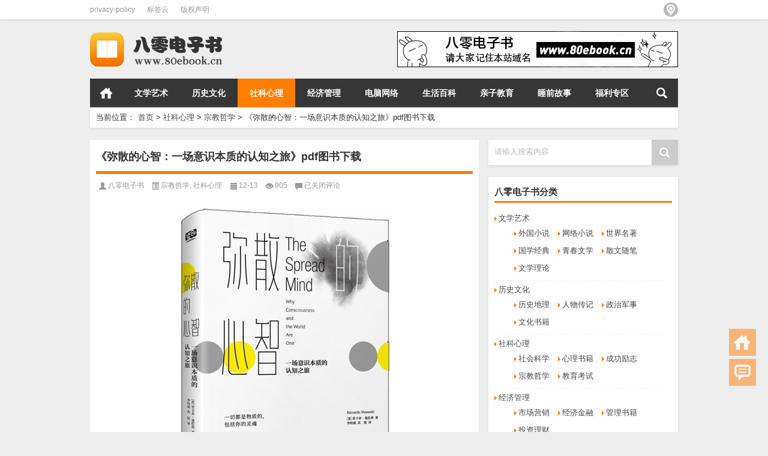

--- FILE ---
content_type: text/html; charset=UTF-8
request_url: https://www.80ebook.cn/4103.html
body_size: 14310
content:
<!DOCTYPE html PUBLIC "-//W3C//DTD XHTML 1.0 Transitional//EN" "http://www.w3.org/TR/xhtml1/DTD/xhtml1-transitional.dtd">
<html xmlns="http://www.w3.org/1999/xhtml">
<head profile="http://gmpg.org/xfn/11">
<meta charset="UTF-8">
<meta http-equiv="Content-Type" content="text/html" />
  <meta http-equiv="Content-Type" content="text/html;
charset=gb2312"/>
  <script data-ad-client="ca-pub-7164560804593057" async src="https://pagead2.googlesyndication.com/pagead/js/adsbygoogle.js"></script>
<meta name="sogou_site_verification" content="UNZHkOasvF"/>
<meta http-equiv="X-UA-Compatible" content="IE=edge,chrome=1">
<title>《弥散的心智：一场意识本质的认知之旅》pdf图书下载 - 八零电子书（www.80ebook.cn）</title>
<meta name="description" content="《弥散的心智：一场意识本质的认知之旅》内容简介：自从我们走出丛林，有闲余时间想除了食物、性和避难所之外的其他事物，我们就面临着这些基本问题：我们是什么?我们是谁?一个人是一个身体，还是一个灵魂?" />
<meta name="keywords" content="哲学书籍, 弥散的心智" />
<meta name="viewport" content="width=device-width, initial-scale=1.0, user-scalable=0, minimum-scale=1.0, maximum-scale=1.0">
<link rel="shortcut icon" href="https://www.80ebook.cn/wp-content/uploads/2019/11/favicon.ico" type="image/x-icon" />
<link rel="pingback" href="https://www.80ebook.cn/xmlrpc.php" />
 <!--百度统计开始-->
   <script>
var _hmt = _hmt || [];
(function() {
  var hm = document.createElement("script");
  hm.src = "https://hm.baidu.com/hm.js?fad5c34ede20993b03768c6bb19879d4";
  var s = document.getElementsByTagName("script")[0]; 
  s.parentNode.insertBefore(hm, s);
})();
</script>
<!--百度统计结束-->
<!--[if lte IE 7]><script>window.location.href='http://up.loome.net/upgrade-your-browser2.html?referrer='+location.href;</script><![endif]-->
<meta name='robots' content='max-image-preview:large' />

<link rel='stylesheet' id='wp-block-library-css' href='https://www.80ebook.cn/wp-includes/css/dist/block-library/style.min.css?ver=6.3.7' type='text/css' media='all' />
<style id='classic-theme-styles-inline-css' type='text/css'>
/*! This file is auto-generated */
.wp-block-button__link{color:#fff;background-color:#32373c;border-radius:9999px;box-shadow:none;text-decoration:none;padding:calc(.667em + 2px) calc(1.333em + 2px);font-size:1.125em}.wp-block-file__button{background:#32373c;color:#fff;text-decoration:none}
</style>
<style id='global-styles-inline-css' type='text/css'>
body{--wp--preset--color--black: #000000;--wp--preset--color--cyan-bluish-gray: #abb8c3;--wp--preset--color--white: #ffffff;--wp--preset--color--pale-pink: #f78da7;--wp--preset--color--vivid-red: #cf2e2e;--wp--preset--color--luminous-vivid-orange: #ff6900;--wp--preset--color--luminous-vivid-amber: #fcb900;--wp--preset--color--light-green-cyan: #7bdcb5;--wp--preset--color--vivid-green-cyan: #00d084;--wp--preset--color--pale-cyan-blue: #8ed1fc;--wp--preset--color--vivid-cyan-blue: #0693e3;--wp--preset--color--vivid-purple: #9b51e0;--wp--preset--gradient--vivid-cyan-blue-to-vivid-purple: linear-gradient(135deg,rgba(6,147,227,1) 0%,rgb(155,81,224) 100%);--wp--preset--gradient--light-green-cyan-to-vivid-green-cyan: linear-gradient(135deg,rgb(122,220,180) 0%,rgb(0,208,130) 100%);--wp--preset--gradient--luminous-vivid-amber-to-luminous-vivid-orange: linear-gradient(135deg,rgba(252,185,0,1) 0%,rgba(255,105,0,1) 100%);--wp--preset--gradient--luminous-vivid-orange-to-vivid-red: linear-gradient(135deg,rgba(255,105,0,1) 0%,rgb(207,46,46) 100%);--wp--preset--gradient--very-light-gray-to-cyan-bluish-gray: linear-gradient(135deg,rgb(238,238,238) 0%,rgb(169,184,195) 100%);--wp--preset--gradient--cool-to-warm-spectrum: linear-gradient(135deg,rgb(74,234,220) 0%,rgb(151,120,209) 20%,rgb(207,42,186) 40%,rgb(238,44,130) 60%,rgb(251,105,98) 80%,rgb(254,248,76) 100%);--wp--preset--gradient--blush-light-purple: linear-gradient(135deg,rgb(255,206,236) 0%,rgb(152,150,240) 100%);--wp--preset--gradient--blush-bordeaux: linear-gradient(135deg,rgb(254,205,165) 0%,rgb(254,45,45) 50%,rgb(107,0,62) 100%);--wp--preset--gradient--luminous-dusk: linear-gradient(135deg,rgb(255,203,112) 0%,rgb(199,81,192) 50%,rgb(65,88,208) 100%);--wp--preset--gradient--pale-ocean: linear-gradient(135deg,rgb(255,245,203) 0%,rgb(182,227,212) 50%,rgb(51,167,181) 100%);--wp--preset--gradient--electric-grass: linear-gradient(135deg,rgb(202,248,128) 0%,rgb(113,206,126) 100%);--wp--preset--gradient--midnight: linear-gradient(135deg,rgb(2,3,129) 0%,rgb(40,116,252) 100%);--wp--preset--font-size--small: 13px;--wp--preset--font-size--medium: 20px;--wp--preset--font-size--large: 36px;--wp--preset--font-size--x-large: 42px;--wp--preset--spacing--20: 0.44rem;--wp--preset--spacing--30: 0.67rem;--wp--preset--spacing--40: 1rem;--wp--preset--spacing--50: 1.5rem;--wp--preset--spacing--60: 2.25rem;--wp--preset--spacing--70: 3.38rem;--wp--preset--spacing--80: 5.06rem;--wp--preset--shadow--natural: 6px 6px 9px rgba(0, 0, 0, 0.2);--wp--preset--shadow--deep: 12px 12px 50px rgba(0, 0, 0, 0.4);--wp--preset--shadow--sharp: 6px 6px 0px rgba(0, 0, 0, 0.2);--wp--preset--shadow--outlined: 6px 6px 0px -3px rgba(255, 255, 255, 1), 6px 6px rgba(0, 0, 0, 1);--wp--preset--shadow--crisp: 6px 6px 0px rgba(0, 0, 0, 1);}:where(.is-layout-flex){gap: 0.5em;}:where(.is-layout-grid){gap: 0.5em;}body .is-layout-flow > .alignleft{float: left;margin-inline-start: 0;margin-inline-end: 2em;}body .is-layout-flow > .alignright{float: right;margin-inline-start: 2em;margin-inline-end: 0;}body .is-layout-flow > .aligncenter{margin-left: auto !important;margin-right: auto !important;}body .is-layout-constrained > .alignleft{float: left;margin-inline-start: 0;margin-inline-end: 2em;}body .is-layout-constrained > .alignright{float: right;margin-inline-start: 2em;margin-inline-end: 0;}body .is-layout-constrained > .aligncenter{margin-left: auto !important;margin-right: auto !important;}body .is-layout-constrained > :where(:not(.alignleft):not(.alignright):not(.alignfull)){max-width: var(--wp--style--global--content-size);margin-left: auto !important;margin-right: auto !important;}body .is-layout-constrained > .alignwide{max-width: var(--wp--style--global--wide-size);}body .is-layout-flex{display: flex;}body .is-layout-flex{flex-wrap: wrap;align-items: center;}body .is-layout-flex > *{margin: 0;}body .is-layout-grid{display: grid;}body .is-layout-grid > *{margin: 0;}:where(.wp-block-columns.is-layout-flex){gap: 2em;}:where(.wp-block-columns.is-layout-grid){gap: 2em;}:where(.wp-block-post-template.is-layout-flex){gap: 1.25em;}:where(.wp-block-post-template.is-layout-grid){gap: 1.25em;}.has-black-color{color: var(--wp--preset--color--black) !important;}.has-cyan-bluish-gray-color{color: var(--wp--preset--color--cyan-bluish-gray) !important;}.has-white-color{color: var(--wp--preset--color--white) !important;}.has-pale-pink-color{color: var(--wp--preset--color--pale-pink) !important;}.has-vivid-red-color{color: var(--wp--preset--color--vivid-red) !important;}.has-luminous-vivid-orange-color{color: var(--wp--preset--color--luminous-vivid-orange) !important;}.has-luminous-vivid-amber-color{color: var(--wp--preset--color--luminous-vivid-amber) !important;}.has-light-green-cyan-color{color: var(--wp--preset--color--light-green-cyan) !important;}.has-vivid-green-cyan-color{color: var(--wp--preset--color--vivid-green-cyan) !important;}.has-pale-cyan-blue-color{color: var(--wp--preset--color--pale-cyan-blue) !important;}.has-vivid-cyan-blue-color{color: var(--wp--preset--color--vivid-cyan-blue) !important;}.has-vivid-purple-color{color: var(--wp--preset--color--vivid-purple) !important;}.has-black-background-color{background-color: var(--wp--preset--color--black) !important;}.has-cyan-bluish-gray-background-color{background-color: var(--wp--preset--color--cyan-bluish-gray) !important;}.has-white-background-color{background-color: var(--wp--preset--color--white) !important;}.has-pale-pink-background-color{background-color: var(--wp--preset--color--pale-pink) !important;}.has-vivid-red-background-color{background-color: var(--wp--preset--color--vivid-red) !important;}.has-luminous-vivid-orange-background-color{background-color: var(--wp--preset--color--luminous-vivid-orange) !important;}.has-luminous-vivid-amber-background-color{background-color: var(--wp--preset--color--luminous-vivid-amber) !important;}.has-light-green-cyan-background-color{background-color: var(--wp--preset--color--light-green-cyan) !important;}.has-vivid-green-cyan-background-color{background-color: var(--wp--preset--color--vivid-green-cyan) !important;}.has-pale-cyan-blue-background-color{background-color: var(--wp--preset--color--pale-cyan-blue) !important;}.has-vivid-cyan-blue-background-color{background-color: var(--wp--preset--color--vivid-cyan-blue) !important;}.has-vivid-purple-background-color{background-color: var(--wp--preset--color--vivid-purple) !important;}.has-black-border-color{border-color: var(--wp--preset--color--black) !important;}.has-cyan-bluish-gray-border-color{border-color: var(--wp--preset--color--cyan-bluish-gray) !important;}.has-white-border-color{border-color: var(--wp--preset--color--white) !important;}.has-pale-pink-border-color{border-color: var(--wp--preset--color--pale-pink) !important;}.has-vivid-red-border-color{border-color: var(--wp--preset--color--vivid-red) !important;}.has-luminous-vivid-orange-border-color{border-color: var(--wp--preset--color--luminous-vivid-orange) !important;}.has-luminous-vivid-amber-border-color{border-color: var(--wp--preset--color--luminous-vivid-amber) !important;}.has-light-green-cyan-border-color{border-color: var(--wp--preset--color--light-green-cyan) !important;}.has-vivid-green-cyan-border-color{border-color: var(--wp--preset--color--vivid-green-cyan) !important;}.has-pale-cyan-blue-border-color{border-color: var(--wp--preset--color--pale-cyan-blue) !important;}.has-vivid-cyan-blue-border-color{border-color: var(--wp--preset--color--vivid-cyan-blue) !important;}.has-vivid-purple-border-color{border-color: var(--wp--preset--color--vivid-purple) !important;}.has-vivid-cyan-blue-to-vivid-purple-gradient-background{background: var(--wp--preset--gradient--vivid-cyan-blue-to-vivid-purple) !important;}.has-light-green-cyan-to-vivid-green-cyan-gradient-background{background: var(--wp--preset--gradient--light-green-cyan-to-vivid-green-cyan) !important;}.has-luminous-vivid-amber-to-luminous-vivid-orange-gradient-background{background: var(--wp--preset--gradient--luminous-vivid-amber-to-luminous-vivid-orange) !important;}.has-luminous-vivid-orange-to-vivid-red-gradient-background{background: var(--wp--preset--gradient--luminous-vivid-orange-to-vivid-red) !important;}.has-very-light-gray-to-cyan-bluish-gray-gradient-background{background: var(--wp--preset--gradient--very-light-gray-to-cyan-bluish-gray) !important;}.has-cool-to-warm-spectrum-gradient-background{background: var(--wp--preset--gradient--cool-to-warm-spectrum) !important;}.has-blush-light-purple-gradient-background{background: var(--wp--preset--gradient--blush-light-purple) !important;}.has-blush-bordeaux-gradient-background{background: var(--wp--preset--gradient--blush-bordeaux) !important;}.has-luminous-dusk-gradient-background{background: var(--wp--preset--gradient--luminous-dusk) !important;}.has-pale-ocean-gradient-background{background: var(--wp--preset--gradient--pale-ocean) !important;}.has-electric-grass-gradient-background{background: var(--wp--preset--gradient--electric-grass) !important;}.has-midnight-gradient-background{background: var(--wp--preset--gradient--midnight) !important;}.has-small-font-size{font-size: var(--wp--preset--font-size--small) !important;}.has-medium-font-size{font-size: var(--wp--preset--font-size--medium) !important;}.has-large-font-size{font-size: var(--wp--preset--font-size--large) !important;}.has-x-large-font-size{font-size: var(--wp--preset--font-size--x-large) !important;}
.wp-block-navigation a:where(:not(.wp-element-button)){color: inherit;}
:where(.wp-block-post-template.is-layout-flex){gap: 1.25em;}:where(.wp-block-post-template.is-layout-grid){gap: 1.25em;}
:where(.wp-block-columns.is-layout-flex){gap: 2em;}:where(.wp-block-columns.is-layout-grid){gap: 2em;}
.wp-block-pullquote{font-size: 1.5em;line-height: 1.6;}
</style>
<link rel='stylesheet' id='kube-css' href='https://www.80ebook.cn/wp-content/themes/Loostrive/css/kube.css?ver=6.3.7' type='text/css' media='all' />
<link rel='stylesheet' id='style-css' href='https://www.80ebook.cn/wp-content/themes/Loostrive/style.css?ver=201805' type='text/css' media='all' />
<link rel='stylesheet' id='fresco-css' href='https://www.80ebook.cn/wp-content/themes/Loostrive/images/imgbox/lightbox.css?ver=1.5.1' type='text/css' media='all' />
<style id='akismet-widget-style-inline-css' type='text/css'>

			.a-stats {
				--akismet-color-mid-green: #357b49;
				--akismet-color-white: #fff;
				--akismet-color-light-grey: #f6f7f7;

				max-width: 350px;
				width: auto;
			}

			.a-stats * {
				all: unset;
				box-sizing: border-box;
			}

			.a-stats strong {
				font-weight: 600;
			}

			.a-stats a.a-stats__link,
			.a-stats a.a-stats__link:visited,
			.a-stats a.a-stats__link:active {
				background: var(--akismet-color-mid-green);
				border: none;
				box-shadow: none;
				border-radius: 8px;
				color: var(--akismet-color-white);
				cursor: pointer;
				display: block;
				font-family: -apple-system, BlinkMacSystemFont, 'Segoe UI', 'Roboto', 'Oxygen-Sans', 'Ubuntu', 'Cantarell', 'Helvetica Neue', sans-serif;
				font-weight: 500;
				padding: 12px;
				text-align: center;
				text-decoration: none;
				transition: all 0.2s ease;
			}

			/* Extra specificity to deal with TwentyTwentyOne focus style */
			.widget .a-stats a.a-stats__link:focus {
				background: var(--akismet-color-mid-green);
				color: var(--akismet-color-white);
				text-decoration: none;
			}

			.a-stats a.a-stats__link:hover {
				filter: brightness(110%);
				box-shadow: 0 4px 12px rgba(0, 0, 0, 0.06), 0 0 2px rgba(0, 0, 0, 0.16);
			}

			.a-stats .count {
				color: var(--akismet-color-white);
				display: block;
				font-size: 1.5em;
				line-height: 1.4;
				padding: 0 13px;
				white-space: nowrap;
			}
		
</style>
<script type='text/javascript' src='https://www.80ebook.cn/wp-content/themes/Loostrive/js/jquery.min.js?ver=6.3.7' id='jquery-js'></script>
<script type='text/javascript' src='https://www.80ebook.cn/wp-content/themes/Loostrive/comments-ajax.js?ver=1' id='comments-ajax-js'></script>
<script type='text/javascript' src='https://www.80ebook.cn/wp-content/themes/Loostrive/js/realgravatar.js?ver=1' id='realgravatar-js'></script>
<link rel="https://api.w.org/" href="https://www.80ebook.cn/wp-json/" /><link rel="alternate" type="application/json" href="https://www.80ebook.cn/wp-json/wp/v2/posts/4103" /><link rel="canonical" href="https://www.80ebook.cn/4103.html" />
<link rel='shortlink' href='https://www.80ebook.cn/?p=4103' />
<link rel="alternate" type="application/json+oembed" href="https://www.80ebook.cn/wp-json/oembed/1.0/embed?url=https%3A%2F%2Fwww.80ebook.cn%2F4103.html" />
<link rel="alternate" type="text/xml+oembed" href="https://www.80ebook.cn/wp-json/oembed/1.0/embed?url=https%3A%2F%2Fwww.80ebook.cn%2F4103.html&#038;format=xml" />
<style>
	#post_container .fixed-hight .thumbnail{height:400px; overflow: hidden;}
	@media only screen and (max-width: 640px) {#post_container .fixed-hight .thumbnail{height:210px; overflow: hidden;}}
	.related,.related_box{height: 280px;}
	.related_box .r_pic,.related_box .r_pic img {height: 190px;}
	@media only screen and (max-width: 640px) {.mainmenus { margin-bottom: 1.5em; }}	@media only screen and (max-width: 640px) {#post_container li .article h2{height: 45px;overflow: hidden;padding-bottom: 0;margin-bottom: 10px;}}	</style>
</head>
<body  class="custom-background">
  
  
		<div id="head" class="row">
        			
        	<div class="mainbar row">
                <div class="container">
                        <div id="topbar">
                            <ul id="toolbar" class="menu"><li class="page_item page-item-15931"><a href="https://www.80ebook.cn/privacy-policy">privacy-policy</a></li>
<li class="page_item page-item-4850"><a href="https://www.80ebook.cn/tags-html">标签云</a></li>
<li class="page_item page-item-31"><a href="https://www.80ebook.cn/bqsm-html">版权声明</a></li>
</ul>
                        </div>
                        <div id="rss">
                            <ul>
                                                                                                                                                                 <li><a href="https://www.80ebook.cn/sitemap.xml" target="_blank" class="icon6" title="站点地图"></a></li>                            </ul>
                        </div>
                 </div>  
             </div>
             <div class="clear"></div>
         				<div class="container">
					<div id="blogname" class="third">
                    	<a href="https://www.80ebook.cn/" title="八零电子书">                        <img src="https://www.80ebook.cn/wp-content/uploads/2019/11/logo.png" alt="八零电子书" /></a>
                    </div>
                 	                 	<div class="banner push-right">
                 	<a href="https://www.80ebook.cn"><img src="https://www.80ebook.cn/wp-content/uploads/2019/11/youshang.png" ></a>					</div>
                	                </div>
				<div class="clear"></div>
		</div>
		<div class="mainmenus container">
			<div class="mainmenu">
				<div class="topnav">
					                		<a href="https://www.80ebook.cn" title="首页" class="home_none">首页</a>
    				                    <div class="menu-button"><i class="menu-ico"></i></div>
                    	<ul id="menu-%e5%85%ab%e9%9b%b6%e7%94%b5%e5%ad%90%e4%b9%a6" class="menu"><li id="menu-item-48" class="menu-item menu-item-type-taxonomy menu-item-object-category menu-item-has-children menu-item-48"><a href="https://www.80ebook.cn/cultural-arts">文学艺术</a>
<ul class="sub-menu">
	<li id="menu-item-974" class="menu-item menu-item-type-taxonomy menu-item-object-category menu-item-974"><a href="https://www.80ebook.cn/cultural-arts/foreign-novels">外国小说</a></li>
	<li id="menu-item-4858" class="menu-item menu-item-type-taxonomy menu-item-object-category menu-item-4858"><a href="https://www.80ebook.cn/network-novels">网络小说</a></li>
	<li id="menu-item-738" class="menu-item menu-item-type-taxonomy menu-item-object-category menu-item-738"><a href="https://www.80ebook.cn/cultural-arts/world-famous-works">世界名著</a></li>
	<li id="menu-item-739" class="menu-item menu-item-type-taxonomy menu-item-object-category menu-item-739"><a href="https://www.80ebook.cn/cultural-arts/sinology-classics">国学经典</a></li>
	<li id="menu-item-801" class="menu-item menu-item-type-taxonomy menu-item-object-category menu-item-801"><a href="https://www.80ebook.cn/cultural-arts/youth-literature">青春文学</a></li>
	<li id="menu-item-740" class="menu-item menu-item-type-taxonomy menu-item-object-category menu-item-740"><a href="https://www.80ebook.cn/cultural-arts/essays">散文随笔</a></li>
	<li id="menu-item-741" class="menu-item menu-item-type-taxonomy menu-item-object-category menu-item-741"><a href="https://www.80ebook.cn/cultural-arts/literary-theory">文学理论</a></li>
</ul>
</li>
<li id="menu-item-47" class="menu-item menu-item-type-taxonomy menu-item-object-category menu-item-has-children menu-item-47"><a href="https://www.80ebook.cn/historical-culture">历史文化</a>
<ul class="sub-menu">
	<li id="menu-item-1668" class="menu-item menu-item-type-taxonomy menu-item-object-category menu-item-1668"><a href="https://www.80ebook.cn/historical-culture/historical-geography">历史地理</a></li>
	<li id="menu-item-1049" class="menu-item menu-item-type-taxonomy menu-item-object-category menu-item-1049"><a href="https://www.80ebook.cn/historical-culture/biographies">人物传记</a></li>
	<li id="menu-item-1583" class="menu-item menu-item-type-taxonomy menu-item-object-category menu-item-1583"><a href="https://www.80ebook.cn/historical-culture/politics-military">政治军事</a></li>
	<li id="menu-item-2184" class="menu-item menu-item-type-taxonomy menu-item-object-category menu-item-2184"><a href="https://www.80ebook.cn/historical-culture/cultural-books">文化书籍</a></li>
</ul>
</li>
<li id="menu-item-51" class="menu-item menu-item-type-taxonomy menu-item-object-category current-post-ancestor current-menu-parent current-post-parent menu-item-has-children menu-item-51"><a href="https://www.80ebook.cn/social-psychology">社科心理</a>
<ul class="sub-menu">
	<li id="menu-item-3636" class="menu-item menu-item-type-taxonomy menu-item-object-category menu-item-3636"><a href="https://www.80ebook.cn/social-psychology/social-science">社会科学</a></li>
	<li id="menu-item-3633" class="menu-item menu-item-type-taxonomy menu-item-object-category menu-item-3633"><a href="https://www.80ebook.cn/social-psychology/psychological-books">心理书籍</a></li>
	<li id="menu-item-3634" class="menu-item menu-item-type-taxonomy menu-item-object-category menu-item-3634"><a href="https://www.80ebook.cn/social-psychology/success-inspiring">成功励志</a></li>
	<li id="menu-item-3632" class="menu-item menu-item-type-taxonomy menu-item-object-category current-post-ancestor current-menu-parent current-post-parent menu-item-3632"><a href="https://www.80ebook.cn/social-psychology/religious-philosophy">宗教哲学</a></li>
	<li id="menu-item-3635" class="menu-item menu-item-type-taxonomy menu-item-object-category menu-item-3635"><a href="https://www.80ebook.cn/social-psychology/examination">教育考试</a></li>
</ul>
</li>
<li id="menu-item-52" class="menu-item menu-item-type-taxonomy menu-item-object-category menu-item-has-children menu-item-52"><a href="https://www.80ebook.cn/economic-management">经济管理</a>
<ul class="sub-menu">
	<li id="menu-item-2328" class="menu-item menu-item-type-taxonomy menu-item-object-category menu-item-2328"><a href="https://www.80ebook.cn/economic-management/marketing">市场营销</a></li>
	<li id="menu-item-2331" class="menu-item menu-item-type-taxonomy menu-item-object-category menu-item-2331"><a href="https://www.80ebook.cn/economic-management/economics-finance">经济金融</a></li>
	<li id="menu-item-2330" class="menu-item menu-item-type-taxonomy menu-item-object-category menu-item-2330"><a href="https://www.80ebook.cn/economic-management/management-books">管理书籍</a></li>
	<li id="menu-item-2329" class="menu-item menu-item-type-taxonomy menu-item-object-category menu-item-2329"><a href="https://www.80ebook.cn/economic-management/investment">投资理财</a></li>
</ul>
</li>
<li id="menu-item-49" class="menu-item menu-item-type-taxonomy menu-item-object-category menu-item-has-children menu-item-49"><a href="https://www.80ebook.cn/computer-network">电脑网络</a>
<ul class="sub-menu">
	<li id="menu-item-402" class="menu-item menu-item-type-taxonomy menu-item-object-category menu-item-402"><a href="https://www.80ebook.cn/computer-network/software-design">软件开发</a></li>
	<li id="menu-item-690" class="menu-item menu-item-type-taxonomy menu-item-object-category menu-item-690"><a href="https://www.80ebook.cn/computer-network/artificial-intelligence">人工智能</a></li>
	<li id="menu-item-401" class="menu-item menu-item-type-taxonomy menu-item-object-category menu-item-401"><a href="https://www.80ebook.cn/computer-network/network-communication">网络通信</a></li>
	<li id="menu-item-400" class="menu-item menu-item-type-taxonomy menu-item-object-category menu-item-400"><a href="https://www.80ebook.cn/computer-network/office">电脑办公</a></li>
	<li id="menu-item-399" class="menu-item menu-item-type-taxonomy menu-item-object-category menu-item-399"><a href="https://www.80ebook.cn/computer-network/graphic-processing">图形处理</a></li>
</ul>
</li>
<li id="menu-item-50" class="menu-item menu-item-type-taxonomy menu-item-object-category menu-item-has-children menu-item-50"><a href="https://www.80ebook.cn/encyclopedias">生活百科</a>
<ul class="sub-menu">
	<li id="menu-item-161" class="menu-item menu-item-type-taxonomy menu-item-object-category menu-item-161"><a href="https://www.80ebook.cn/encyclopedias/health">健康养生</a></li>
	<li id="menu-item-162" class="menu-item menu-item-type-taxonomy menu-item-object-category menu-item-162"><a href="https://www.80ebook.cn/encyclopedias/cosmetology">健身美容</a></li>
	<li id="menu-item-62" class="menu-item menu-item-type-taxonomy menu-item-object-category menu-item-62"><a href="https://www.80ebook.cn/encyclopedias/sexual-relations">两性关系</a></li>
	<li id="menu-item-116" class="menu-item menu-item-type-taxonomy menu-item-object-category menu-item-116"><a href="https://www.80ebook.cn/encyclopedias/cooking-diet">烹饪饮食</a></li>
	<li id="menu-item-133" class="menu-item menu-item-type-taxonomy menu-item-object-category menu-item-133"><a href="https://www.80ebook.cn/encyclopedias/home-crafts">居家手工</a></li>
</ul>
</li>
<li id="menu-item-46" class="menu-item menu-item-type-taxonomy menu-item-object-category menu-item-has-children menu-item-46"><a href="https://www.80ebook.cn/parent-children">亲子教育</a>
<ul class="sub-menu">
	<li id="menu-item-271" class="menu-item menu-item-type-taxonomy menu-item-object-category menu-item-271"><a href="https://www.80ebook.cn/parent-children/home-education">家庭教育</a></li>
	<li id="menu-item-269" class="menu-item menu-item-type-taxonomy menu-item-object-category menu-item-269"><a href="https://www.80ebook.cn/parent-children/children-books">儿童书籍</a></li>
	<li id="menu-item-270" class="menu-item menu-item-type-taxonomy menu-item-object-category menu-item-270"><a href="https://www.80ebook.cn/parent-children/parenting-childbearing">孕产育儿</a></li>
	<li id="menu-item-272" class="menu-item menu-item-type-taxonomy menu-item-object-category menu-item-272"><a href="https://www.80ebook.cn/parent-children/child-enlightenment">幼儿启蒙</a></li>
</ul>
</li>
<li id="menu-item-15925" class="menu-item menu-item-type-custom menu-item-object-custom menu-item-15925"><a target="_blank" rel="noopener" href="https://www.sqgs365.com">睡前故事</a></li>
<li id="menu-item-15929" class="menu-item menu-item-type-custom menu-item-object-custom menu-item-15929"><a target="_blank" rel="noopener" href="https://www.mg10800.cn">福利专区</a></li>
</ul>                    
                <ul class="menu-right">
                    <li class="menu-search">
                    	<a href="#" id="menu-search" title="搜索"></a>
                    	<div class="menu-search-form ">
							<form action="https://www.80ebook.cn" method="get">
                            	<input name="s" type="text" id="search" value="" maxlength="150" placeholder="请输入搜索内容" x-webkit-speech style="width:135px">
                            	<input type="submit" value="搜索" class="button"/>
                            </form>
                        </div>
                    </li>
                </ul> 
                                 <!-- menus END -->                    
            </div>
				</div>
				<div class="clear"></div>
			</div>
		</div>
		
	<div class="container">
					                <div class="subsidiary box clearfix">           	
                    <div class="bulletin fourfifth">
                        <span class="sixth">当前位置：</span><div itemscope itemtype="http://schema.org/WebPage" id="crumbs"> <a itemprop="breadcrumb" href="https://www.80ebook.cn">首页</a> <span class="delimiter">></span> <a itemprop="breadcrumb" href="https://www.80ebook.cn/social-psychology">社科心理</a> <span class="delimiter">></span> <a itemprop="breadcrumb" href="https://www.80ebook.cn/social-psychology/religious-philosophy">宗教哲学</a> <span class="delimiter">></span> <span class="current">《弥散的心智：一场意识本质的认知之旅》pdf图书下载</span></div>                     </div>
                </div>
               	 	<div id="sidebar">
         
<div class="search box row">
<div class="search_site">
<form id="searchform" method="get" action="https://www.80ebook.cn">
		<input type="submit" value="" id="searchsubmit" class="button"/>
		<label><span>请输入搜索内容</span><input type="text" class="search-s" name="s"  x-webkit-speech /></label>
</form></div></div>
<div class="widget box row"><h3>八零电子书分类</h3><div class="menu-%e5%85%ab%e9%9b%b6%e7%94%b5%e5%ad%90%e4%b9%a6-container"><ul id="menu-%e5%85%ab%e9%9b%b6%e7%94%b5%e5%ad%90%e4%b9%a6-1" class="menu"><li class="menu-item menu-item-type-taxonomy menu-item-object-category menu-item-has-children menu-item-48"><a href="https://www.80ebook.cn/cultural-arts">文学艺术</a>
<ul class="sub-menu">
	<li class="menu-item menu-item-type-taxonomy menu-item-object-category menu-item-974"><a href="https://www.80ebook.cn/cultural-arts/foreign-novels">外国小说</a></li>
	<li class="menu-item menu-item-type-taxonomy menu-item-object-category menu-item-4858"><a href="https://www.80ebook.cn/network-novels">网络小说</a></li>
	<li class="menu-item menu-item-type-taxonomy menu-item-object-category menu-item-738"><a href="https://www.80ebook.cn/cultural-arts/world-famous-works">世界名著</a></li>
	<li class="menu-item menu-item-type-taxonomy menu-item-object-category menu-item-739"><a href="https://www.80ebook.cn/cultural-arts/sinology-classics">国学经典</a></li>
	<li class="menu-item menu-item-type-taxonomy menu-item-object-category menu-item-801"><a href="https://www.80ebook.cn/cultural-arts/youth-literature">青春文学</a></li>
	<li class="menu-item menu-item-type-taxonomy menu-item-object-category menu-item-740"><a href="https://www.80ebook.cn/cultural-arts/essays">散文随笔</a></li>
	<li class="menu-item menu-item-type-taxonomy menu-item-object-category menu-item-741"><a href="https://www.80ebook.cn/cultural-arts/literary-theory">文学理论</a></li>
</ul>
</li>
<li class="menu-item menu-item-type-taxonomy menu-item-object-category menu-item-has-children menu-item-47"><a href="https://www.80ebook.cn/historical-culture">历史文化</a>
<ul class="sub-menu">
	<li class="menu-item menu-item-type-taxonomy menu-item-object-category menu-item-1668"><a href="https://www.80ebook.cn/historical-culture/historical-geography">历史地理</a></li>
	<li class="menu-item menu-item-type-taxonomy menu-item-object-category menu-item-1049"><a href="https://www.80ebook.cn/historical-culture/biographies">人物传记</a></li>
	<li class="menu-item menu-item-type-taxonomy menu-item-object-category menu-item-1583"><a href="https://www.80ebook.cn/historical-culture/politics-military">政治军事</a></li>
	<li class="menu-item menu-item-type-taxonomy menu-item-object-category menu-item-2184"><a href="https://www.80ebook.cn/historical-culture/cultural-books">文化书籍</a></li>
</ul>
</li>
<li class="menu-item menu-item-type-taxonomy menu-item-object-category current-post-ancestor current-menu-parent current-post-parent menu-item-has-children menu-item-51"><a href="https://www.80ebook.cn/social-psychology">社科心理</a>
<ul class="sub-menu">
	<li class="menu-item menu-item-type-taxonomy menu-item-object-category menu-item-3636"><a href="https://www.80ebook.cn/social-psychology/social-science">社会科学</a></li>
	<li class="menu-item menu-item-type-taxonomy menu-item-object-category menu-item-3633"><a href="https://www.80ebook.cn/social-psychology/psychological-books">心理书籍</a></li>
	<li class="menu-item menu-item-type-taxonomy menu-item-object-category menu-item-3634"><a href="https://www.80ebook.cn/social-psychology/success-inspiring">成功励志</a></li>
	<li class="menu-item menu-item-type-taxonomy menu-item-object-category current-post-ancestor current-menu-parent current-post-parent menu-item-3632"><a href="https://www.80ebook.cn/social-psychology/religious-philosophy">宗教哲学</a></li>
	<li class="menu-item menu-item-type-taxonomy menu-item-object-category menu-item-3635"><a href="https://www.80ebook.cn/social-psychology/examination">教育考试</a></li>
</ul>
</li>
<li class="menu-item menu-item-type-taxonomy menu-item-object-category menu-item-has-children menu-item-52"><a href="https://www.80ebook.cn/economic-management">经济管理</a>
<ul class="sub-menu">
	<li class="menu-item menu-item-type-taxonomy menu-item-object-category menu-item-2328"><a href="https://www.80ebook.cn/economic-management/marketing">市场营销</a></li>
	<li class="menu-item menu-item-type-taxonomy menu-item-object-category menu-item-2331"><a href="https://www.80ebook.cn/economic-management/economics-finance">经济金融</a></li>
	<li class="menu-item menu-item-type-taxonomy menu-item-object-category menu-item-2330"><a href="https://www.80ebook.cn/economic-management/management-books">管理书籍</a></li>
	<li class="menu-item menu-item-type-taxonomy menu-item-object-category menu-item-2329"><a href="https://www.80ebook.cn/economic-management/investment">投资理财</a></li>
</ul>
</li>
<li class="menu-item menu-item-type-taxonomy menu-item-object-category menu-item-has-children menu-item-49"><a href="https://www.80ebook.cn/computer-network">电脑网络</a>
<ul class="sub-menu">
	<li class="menu-item menu-item-type-taxonomy menu-item-object-category menu-item-402"><a href="https://www.80ebook.cn/computer-network/software-design">软件开发</a></li>
	<li class="menu-item menu-item-type-taxonomy menu-item-object-category menu-item-690"><a href="https://www.80ebook.cn/computer-network/artificial-intelligence">人工智能</a></li>
	<li class="menu-item menu-item-type-taxonomy menu-item-object-category menu-item-401"><a href="https://www.80ebook.cn/computer-network/network-communication">网络通信</a></li>
	<li class="menu-item menu-item-type-taxonomy menu-item-object-category menu-item-400"><a href="https://www.80ebook.cn/computer-network/office">电脑办公</a></li>
	<li class="menu-item menu-item-type-taxonomy menu-item-object-category menu-item-399"><a href="https://www.80ebook.cn/computer-network/graphic-processing">图形处理</a></li>
</ul>
</li>
<li class="menu-item menu-item-type-taxonomy menu-item-object-category menu-item-has-children menu-item-50"><a href="https://www.80ebook.cn/encyclopedias">生活百科</a>
<ul class="sub-menu">
	<li class="menu-item menu-item-type-taxonomy menu-item-object-category menu-item-161"><a href="https://www.80ebook.cn/encyclopedias/health">健康养生</a></li>
	<li class="menu-item menu-item-type-taxonomy menu-item-object-category menu-item-162"><a href="https://www.80ebook.cn/encyclopedias/cosmetology">健身美容</a></li>
	<li class="menu-item menu-item-type-taxonomy menu-item-object-category menu-item-62"><a href="https://www.80ebook.cn/encyclopedias/sexual-relations">两性关系</a></li>
	<li class="menu-item menu-item-type-taxonomy menu-item-object-category menu-item-116"><a href="https://www.80ebook.cn/encyclopedias/cooking-diet">烹饪饮食</a></li>
	<li class="menu-item menu-item-type-taxonomy menu-item-object-category menu-item-133"><a href="https://www.80ebook.cn/encyclopedias/home-crafts">居家手工</a></li>
</ul>
</li>
<li class="menu-item menu-item-type-taxonomy menu-item-object-category menu-item-has-children menu-item-46"><a href="https://www.80ebook.cn/parent-children">亲子教育</a>
<ul class="sub-menu">
	<li class="menu-item menu-item-type-taxonomy menu-item-object-category menu-item-271"><a href="https://www.80ebook.cn/parent-children/home-education">家庭教育</a></li>
	<li class="menu-item menu-item-type-taxonomy menu-item-object-category menu-item-269"><a href="https://www.80ebook.cn/parent-children/children-books">儿童书籍</a></li>
	<li class="menu-item menu-item-type-taxonomy menu-item-object-category menu-item-270"><a href="https://www.80ebook.cn/parent-children/parenting-childbearing">孕产育儿</a></li>
	<li class="menu-item menu-item-type-taxonomy menu-item-object-category menu-item-272"><a href="https://www.80ebook.cn/parent-children/child-enlightenment">幼儿启蒙</a></li>
</ul>
</li>
<li class="menu-item menu-item-type-custom menu-item-object-custom menu-item-15925"><a target="_blank" rel="noopener" href="https://www.sqgs365.com">睡前故事</a></li>
<li class="menu-item menu-item-type-custom menu-item-object-custom menu-item-15929"><a target="_blank" rel="noopener" href="https://www.mg10800.cn">福利专区</a></li>
</ul></div></div><div class="widget box row"><h3>热门电子书</h3><div class="siderbar-list"><ul class="imglist clear">        <li class="post" style="min-height: 240px">
            <a href="https://www.80ebook.cn/6560.html" title="《明朝那些事儿（全七册）》mobi格式kindle电子书下载"><img src="https://www.80ebook.cn/wp-content/themes/Loostrive/timthumb.php?src=https://www.80ebook.cn/wp-content/uploads/2019/12/20191218_5dfa56f5689a9.jpg&amp;h=190&amp;w=142&amp;zc=1" width="142" height="190" alt="《明朝那些事儿（全七册）》mobi格式kindle电子书下载" />            <h4>《明朝那些事儿（全七册）》mobi格式kindle电子书下载</h4></a>
        </li>
        <li class="post" style="min-height: 240px">
            <a href="https://www.80ebook.cn/4018.html" title="《图解周易大全》PDF文字版电子书下载"><img src="https://www.80ebook.cn/wp-content/themes/Loostrive/timthumb.php?src=https://www.80ebook.cn/wp-content/uploads/2019/12/20191205_5de948f9617fe.jpg&amp;h=190&amp;w=142&amp;zc=1" width="142" height="190" alt="《图解周易大全》PDF文字版电子书下载" />            <h4>《图解周易大全》PDF文字版电子书下载</h4></a>
        </li>
        <li class="post" style="min-height: 240px">
            <a href="https://www.80ebook.cn/4012.html" title="《图解梅花易数：破解天地玄秘的大智慧》PDF免费下载"><img src="https://www.80ebook.cn/wp-content/themes/Loostrive/timthumb.php?src=https://www.80ebook.cn/wp-content/uploads/2019/12/20191205_5de948d6eda92.jpg&amp;h=190&amp;w=142&amp;zc=1" width="142" height="190" alt="《图解梅花易数：破解天地玄秘的大智慧》PDF免费下载" />            <h4>《图解梅花易数：破解天地玄秘的大智慧》PDF免费下载</h4></a>
        </li>
        <li class="post" style="min-height: 240px">
            <a href="https://www.80ebook.cn/4014.html" title="《图解麻衣神相 -古代人体工程学》PDF电子书免费下载"><img src="https://www.80ebook.cn/wp-content/themes/Loostrive/timthumb.php?src=https://www.80ebook.cn/wp-content/uploads/2019/12/20191205_5de948d9923e2.jpg&amp;h=190&amp;w=142&amp;zc=1" width="142" height="190" alt="《图解麻衣神相 -古代人体工程学》PDF电子书免费下载" />            <h4>《图解麻衣神相 -古代人体工程学》PDF电子书免费下载</h4></a>
        </li>
        <li class="post" style="min-height: 240px">
            <a href="https://www.80ebook.cn/3820.html" title="《图解麻衣神相》PDF文字版电子书下载"><img src="https://www.80ebook.cn/wp-content/themes/Loostrive/timthumb.php?src=https://www.80ebook.cn/wp-content/uploads/2019/12/20191205_5de946dcd33a8.jpg&amp;h=190&amp;w=142&amp;zc=1" width="142" height="190" alt="《图解麻衣神相》PDF文字版电子书下载" />            <h4>《图解麻衣神相》PDF文字版电子书下载</h4></a>
        </li>
        <li class="post" style="min-height: 240px">
            <a href="https://www.80ebook.cn/3960.html" title="《图解紫微斗数-道教天文历算学(上下册)》PDF电子书下载"><img src="https://www.80ebook.cn/wp-content/themes/Loostrive/timthumb.php?src=https://www.80ebook.cn/wp-content/uploads/2019/12/20191205_5de9484eab76e.jpg&amp;h=190&amp;w=142&amp;zc=1" width="142" height="190" alt="《图解紫微斗数-道教天文历算学(上下册)》PDF电子书下载" />            <h4>《图解紫微斗数-道教天文历算学(上下册)》PDF电子书下载</h4></a>
        </li>
        <li class="post" style="min-height: 240px">
            <a href="https://www.80ebook.cn/4305.html" title="《性格的重建》pdf电子书资源免费下载"><img src="https://www.80ebook.cn/wp-content/themes/Loostrive/timthumb.php?src=https://www.80ebook.cn/wp-content/uploads/2019/12/20191205_5de953e78228a.jpg&amp;h=190&amp;w=142&amp;zc=1" width="142" height="190" alt="《性格的重建》pdf电子书资源免费下载" />            <h4>《性格的重建》pdf电子书资源免费下载</h4></a>
        </li>
        <li class="post" style="min-height: 240px">
            <a href="https://www.80ebook.cn/482.html" title="《流畅的Python》pdf文字版电子书下载"><img src="https://www.80ebook.cn/wp-content/themes/Loostrive/timthumb.php?src=https://www.80ebook.cn/wp-content/uploads/2019/11/6201904231555982746562260.jpg&amp;h=190&amp;w=142&amp;zc=1" width="142" height="190" alt="《流畅的Python》pdf文字版电子书下载" />            <h4>《流畅的Python》pdf文字版电子书下载</h4></a>
        </li>
        <li class="post" style="min-height: 240px">
            <a href="https://www.80ebook.cn/70.html" title="《如何让你爱的人爱上你》pdf文字版电子书下载"><img src="https://www.80ebook.cn/wp-content/themes/Loostrive/timthumb.php?src=https://www.80ebook.cn/wp-content/uploads/2019/11/201905241558660346665796.jpg&amp;h=190&amp;w=142&amp;zc=1" width="142" height="190" alt="《如何让你爱的人爱上你》pdf文字版电子书下载" />            <h4>《如何让你爱的人爱上你》pdf文字版电子书下载</h4></a>
        </li>
        <li class="post" style="min-height: 240px">
            <a href="https://www.80ebook.cn/468.html" title="冀云《逆向分析实战》pdf扫描版电子书下载"><img src="https://www.80ebook.cn/wp-content/themes/Loostrive/timthumb.php?src=https://www.80ebook.cn/wp-content/uploads/2019/11/201905261558834343333706.jpg&amp;h=190&amp;w=142&amp;zc=1" width="142" height="190" alt="冀云《逆向分析实战》pdf扫描版电子书下载" />            <h4>冀云《逆向分析实战》pdf扫描版电子书下载</h4></a>
        </li>
</ul></div></div>		  <div class="widget box row">
		  	<div id="tab-title">
				<div class="tab">
					<ul id="tabnav">
						<li class="selected">最新文章</li>
						<li>热评文章</li>
						<li>随机文章</li>
					</ul>
				</div>
				<div class="clear"></div>
			</div>
			<div id="tab-content">
				<ul>	<li><a href='https://www.80ebook.cn/8472.html'>《齐天大圣传（共六册）》EPUB/MOBI/AZW3格式免费下载</a></li>
	<li><a href='https://www.80ebook.cn/6032.html'>《重案追击：悬疑小说精选》（套装共12册）EPUB/MOBI/AZW3格式下载</a></li>
	<li><a href='https://www.80ebook.cn/10266.html'>《我的阴阳两界》kindle电子书EPUB/MOBI/AZW3格式下载</a></li>
	<li><a href='https://www.80ebook.cn/6391.html'>《第四只手》免费EPUB/MOBI/AZW3格式kindle电子书下载</a></li>
	<li><a href='https://www.80ebook.cn/6048.html'>《鹤唳华亭》EPUB/MOBI/AZW3格式kindle电子书下载</a></li>
	<li><a href='https://www.80ebook.cn/7202.html'>《龙文身的女孩》MOBI格式kindle电子书免费下载</a></li>
	<li><a href='https://www.80ebook.cn/9371.html'>《龟背上的世界》EPUB/MOBI/AZW3格式kindle电子书</a></li>
	<li><a href='https://www.80ebook.cn/8603.html'>《黑暗精灵三部曲》EPUB/MOBI/AZW3格式kindle电子书下载</a></li>
	<li><a href='https://www.80ebook.cn/10268.html'>《解剖课》免费EPUB/MOBI/AZW3格式kindle电子书下载</a></li>
	<li><a href='https://www.80ebook.cn/10262.html'>《流亡与独立王国》EPUB/MOBI/AZW3格式kindle电子书</a></li>
</ul>
				<ul class="hide"></ul>
				<ul class="hide">
				                	<li><a href="https://www.80ebook.cn/3826.html" title="《千里命稿》PDF电子书免费下载 的文章">《千里命稿》PDF电子书免费下载</a></li>
				                	<li><a href="https://www.80ebook.cn/3038.html" title="《高效领导力：新时代领导力突破的15个关键》pdf资源下载 的文章">《高效领导力：新时代领导力突破的15个关键》pdf资源下载</a></li>
				                	<li><a href="https://www.80ebook.cn/2630.html" title="《内容电商运营实战：内容打造+内容运营+内容变现》pdf电子书下载 的文章">《内容电商运营实战：内容打造+内容运营+内容变现》pdf电子书下载</a></li>
				                	<li><a href="https://www.80ebook.cn/1816.html" title="《欧洲之门：乌克兰2000年史》pdf文字版电子书下载 的文章">《欧洲之门：乌克兰2000年史》pdf文字版电子书下载</a></li>
				                	<li><a href="https://www.80ebook.cn/1642.html" title="《我的对面是你：新闻发布会背后的故事》pdf电子书下载 的文章">《我的对面是你：新闻发布会背后的故事》pdf电子书下载</a></li>
				                	<li><a href="https://www.80ebook.cn/3793.html" title="《沃顿商学院自控课》免费pdf下载 的文章">《沃顿商学院自控课》免费pdf下载</a></li>
				                	<li><a href="https://www.80ebook.cn/2518.html" title="《销售与口才知识全集-盛乐》PDF电子书下载 的文章">《销售与口才知识全集-盛乐》PDF电子书下载</a></li>
				                	<li><a href="https://www.80ebook.cn/4279.html" title="《改变自己：心理健康自我训练》pdf电子书下载 的文章">《改变自己：心理健康自我训练》pdf电子书下载</a></li>
				                	<li><a href="https://www.80ebook.cn/3938.html" title="《图解华严经：读懂经中之王》PDF电子书下载 的文章">《图解华严经：读懂经中之王》PDF电子书下载</a></li>
				                	<li><a href="https://www.80ebook.cn/10266.html" title="《我的阴阳两界》kindle电子书EPUB/MOBI/AZW3格式下载 的文章">《我的阴阳两界》kindle电子书EPUB/MOBI/AZW3格式下载</a></li>
				                </ul>
             </div>
          </div>
<div class="widget box row"><h3>标签列表</h3>		

	<div class="tagcloud">
		<a href="https://www.80ebook.cn/tag/%e4%b8%96%e7%95%8c%e5%90%8d%e8%91%97" class="tag-cloud-link tag-link-180 tag-link-position-1" style="font-size: 10pt;">世界名著</a>
<a href="https://www.80ebook.cn/tag/%e4%b8%a4%e6%80%a7%e5%85%b3%e7%b3%bb" class="tag-cloud-link tag-link-13 tag-link-position-2" style="font-size: 10pt;">两性关系</a>
<a href="https://www.80ebook.cn/tag/%e4%b8%aa%e4%ba%ba%e5%88%9b%e4%b8%9a" class="tag-cloud-link tag-link-1195 tag-link-position-3" style="font-size: 10pt;">个人创业</a>
<a href="https://www.80ebook.cn/tag/%e4%ba%b2%e5%ad%90%e6%95%99%e8%82%b2" class="tag-cloud-link tag-link-141 tag-link-position-4" style="font-size: 10pt;">亲子教育</a>
<a href="https://www.80ebook.cn/tag/%e4%ba%ba%e5%b7%a5%e6%99%ba%e8%83%bd" class="tag-cloud-link tag-link-250 tag-link-position-5" style="font-size: 10pt;">人工智能</a>
<a href="https://www.80ebook.cn/tag/%e4%ba%ba%e7%89%a9%e4%bc%a0%e8%ae%b0" class="tag-cloud-link tag-link-539 tag-link-position-6" style="font-size: 10pt;">人物传记</a>
<a href="https://www.80ebook.cn/tag/%e4%ba%ba%e7%94%9f%e5%93%b2%e5%ad%a6" class="tag-cloud-link tag-link-1541 tag-link-position-7" style="font-size: 10pt;">人生哲学</a>
<a href="https://www.80ebook.cn/tag/%e4%ba%ba%e9%99%85%e4%ba%a4%e5%be%80" class="tag-cloud-link tag-link-1789 tag-link-position-8" style="font-size: 10pt;">人际交往</a>
<a href="https://www.80ebook.cn/tag/%e4%bf%9d%e5%81%a5%e5%85%bb%e7%94%9f" class="tag-cloud-link tag-link-68 tag-link-position-9" style="font-size: 10pt;">保健养生</a>
<a href="https://www.80ebook.cn/tag/%e5%81%a5%e5%ba%b7%e5%85%bb%e7%94%9f" class="tag-cloud-link tag-link-87 tag-link-position-10" style="font-size: 10pt;">健康养生</a>
<a href="https://www.80ebook.cn/tag/%e5%84%bf%e7%ab%a5%e8%af%bb%e7%89%a9" class="tag-cloud-link tag-link-144 tag-link-position-11" style="font-size: 10pt;">儿童读物</a>
<a href="https://www.80ebook.cn/tag/%e5%8a%b1%e5%bf%97%e4%b9%a6%e7%b1%8d" class="tag-cloud-link tag-link-1158 tag-link-position-12" style="font-size: 10pt;">励志书籍</a>
<a href="https://www.80ebook.cn/tag/%e5%8c%bb%e5%ad%a6%e4%b9%a6%e7%b1%8d" class="tag-cloud-link tag-link-99 tag-link-position-13" style="font-size: 10pt;">医学书籍</a>
<a href="https://www.80ebook.cn/tag/%e5%8e%86%e5%8f%b2%e4%b9%a6%e7%b1%8d" class="tag-cloud-link tag-link-622 tag-link-position-14" style="font-size: 10pt;">历史书籍</a>
<a href="https://www.80ebook.cn/tag/%e5%8e%86%e5%8f%b2%e5%9c%b0%e7%90%86" class="tag-cloud-link tag-link-629 tag-link-position-15" style="font-size: 10pt;">历史地理</a>
<a href="https://www.80ebook.cn/tag/%e5%8e%86%e5%8f%b2%e6%96%87%e5%8c%96" class="tag-cloud-link tag-link-536 tag-link-position-16" style="font-size: 10pt;">历史文化</a>
<a href="https://www.80ebook.cn/tag/%e5%93%b2%e5%ad%a6%e4%b9%a6%e7%b1%8d" class="tag-cloud-link tag-link-1534 tag-link-position-17" style="font-size: 10pt;">哲学书籍</a>
<a href="https://www.80ebook.cn/tag/%e5%a4%96%e5%9b%bd%e5%b0%8f%e8%af%b4" class="tag-cloud-link tag-link-192 tag-link-position-18" style="font-size: 10pt;">外国小说</a>
<a href="https://www.80ebook.cn/tag/%e5%ae%97%e6%95%99%e5%93%b2%e5%ad%a6" class="tag-cloud-link tag-link-1359 tag-link-position-19" style="font-size: 10pt;">宗教哲学</a>
<a href="https://www.80ebook.cn/tag/%e5%b8%82%e5%9c%ba%e8%90%a5%e9%94%80" class="tag-cloud-link tag-link-915 tag-link-position-20" style="font-size: 10pt;">市场营销</a>
<a href="https://www.80ebook.cn/tag/%e5%bf%83%e7%90%86%e5%ad%a6" class="tag-cloud-link tag-link-288 tag-link-position-21" style="font-size: 10pt;">心理学</a>
<a href="https://www.80ebook.cn/tag/%e6%80%9d%e7%bb%b4%e8%ae%ad%e7%bb%83" class="tag-cloud-link tag-link-152 tag-link-position-22" style="font-size: 10pt;">思维训练</a>
<a href="https://www.80ebook.cn/tag/%e6%8a%95%e8%b5%84%e7%90%86%e8%b4%a2" class="tag-cloud-link tag-link-858 tag-link-position-23" style="font-size: 10pt;">投资理财</a>
<a href="https://www.80ebook.cn/tag/%e6%8e%a8%e7%90%86%e5%b0%8f%e8%af%b4" class="tag-cloud-link tag-link-460 tag-link-position-24" style="font-size: 10pt;">推理小说</a>
<a href="https://www.80ebook.cn/tag/%e6%94%bf%e6%b2%bb%e5%86%9b%e4%ba%8b" class="tag-cloud-link tag-link-592 tag-link-position-25" style="font-size: 10pt;">政治军事</a>
<a href="https://www.80ebook.cn/tag/%e6%96%87%e5%8c%96%e4%b9%a6%e7%b1%8d" class="tag-cloud-link tag-link-802 tag-link-position-26" style="font-size: 10pt;">文化书籍</a>
<a href="https://www.80ebook.cn/tag/%e6%ac%a7%e6%b4%b2%e5%8e%86%e5%8f%b2" class="tag-cloud-link tag-link-640 tag-link-position-27" style="font-size: 10pt;">欧洲历史</a>
<a href="https://www.80ebook.cn/tag/%e7%94%b5%e5%ad%90%e5%95%86%e5%8a%a1" class="tag-cloud-link tag-link-919 tag-link-position-28" style="font-size: 10pt;">电子商务</a>
<a href="https://www.80ebook.cn/tag/%e7%94%b5%e8%84%91%e5%8a%9e%e5%85%ac" class="tag-cloud-link tag-link-229 tag-link-position-29" style="font-size: 10pt;">电脑办公</a>
<a href="https://www.80ebook.cn/tag/%e7%a4%be%e4%bc%9a%e7%a7%91%e5%ad%a6" class="tag-cloud-link tag-link-1601 tag-link-position-30" style="font-size: 10pt;">社会科学</a>
<a href="https://www.80ebook.cn/tag/%e7%a7%91%e6%99%ae%e8%af%bb%e7%89%a9" class="tag-cloud-link tag-link-187 tag-link-position-31" style="font-size: 10pt;">科普读物</a>
<a href="https://www.80ebook.cn/tag/%e7%a8%8b%e5%ba%8f%e8%ae%be%e8%ae%a1" class="tag-cloud-link tag-link-254 tag-link-position-32" style="font-size: 10pt;">程序设计</a>
<a href="https://www.80ebook.cn/tag/%e7%ae%a1%e7%90%86%e5%ad%a6" class="tag-cloud-link tag-link-299 tag-link-position-33" style="font-size: 10pt;">管理学</a>
<a href="https://www.80ebook.cn/tag/%e7%ae%a1%e7%90%86%e5%ad%a6%e4%b9%a6%e7%b1%8d" class="tag-cloud-link tag-link-1010 tag-link-position-34" style="font-size: 10pt;">管理学书籍</a>
<a href="https://www.80ebook.cn/tag/%e7%bb%8f%e6%b5%8e%e5%ad%a6%e4%b9%a6%e7%b1%8d" class="tag-cloud-link tag-link-1173 tag-link-position-35" style="font-size: 10pt;">经济学书籍</a>
<a href="https://www.80ebook.cn/tag/%e7%bb%8f%e6%b5%8e%e9%87%91%e8%9e%8d" class="tag-cloud-link tag-link-1184 tag-link-position-36" style="font-size: 10pt;">经济金融</a>
<a href="https://www.80ebook.cn/tag/%e7%bd%91%e7%bb%9c%e5%b0%8f%e8%af%b4" class="tag-cloud-link tag-link-1425 tag-link-position-37" style="font-size: 10pt;">网络小说</a>
<a href="https://www.80ebook.cn/tag/%e8%8b%b1%e6%96%87%e5%8e%9f%e7%89%88" class="tag-cloud-link tag-link-1424 tag-link-position-38" style="font-size: 10pt;">英文原版</a>
<a href="https://www.80ebook.cn/tag/%e9%87%91%e8%9e%8d%e6%97%b6%e6%8a%a5" class="tag-cloud-link tag-link-1423 tag-link-position-39" style="font-size: 10pt;">金融时报</a>
<a href="https://www.80ebook.cn/tag/%e9%9d%92%e6%98%a5%e6%96%87%e5%ad%a6" class="tag-cloud-link tag-link-361 tag-link-position-40" style="font-size: 10pt;">青春文学</a>	</div>

</div>	<div id="sidebar-follow">
		</div>
</div>    	<div class="mainleft"  id="content">
			<div class="article_container row  box">
				<h1>《弥散的心智：一场意识本质的认知之旅》pdf图书下载</h1>
                    <div class="article_info">
                        <span class="info_author info_ico"><a href="https://www.80ebook.cn/author/book_admin" title="文章作者 八零电子书" rel="author">八零电子书</a></span> 
                        <span class="info_category info_ico"><a href="https://www.80ebook.cn/social-psychology/religious-philosophy" rel="category tag">宗教哲学</a>, <a href="https://www.80ebook.cn/social-psychology" rel="category tag">社科心理</a></span> 
                        <span class="info_date info_ico">12-13</span>
                        <span class="info_views info_ico">905</span>
                        <span class="info_comment info_ico"><span><span class="screen-reader-text">《弥散的心智：一场意识本质的认知之旅》pdf图书下载</span>已关闭评论</span></span>
                    </div>          

            	<div class="clear"></div>
            <div class="context">
				<div id="post_content"><p><center><img decoding="async" fetchpriority="high" class="alignnone" title="《弥散的心智：一场意识本质的认知之旅》pdf图书下载" src="https://www.80ebook.cn/wp-content/uploads/2019/12/20191205_5de94b373ef00.jpg" alt="《弥散的心智：一场意识本质的认知之旅》pdf图书下载" alt="" width="362" height="481" /></center>书名：弥散的心智</p>
<p>作者：里卡多·曼佐蒂</p>
<p>出版社：北京联合出版有限公司</p>
<p>副标题：一场意识本质的认知之旅</p>
<p>原作名：The Spread Mind：Why Consciousness and the World Are One</p>
<p>译者：李恒威/武锐</p>
<p>出版年：2019-4</p>
<p>页数：304</p>
<p>类别：哲学书籍</p>
<p>格式：pdf电子书</p>
<p>《弥散的心智：一场意识本质的认知之旅》作者简介：</p>
<p>里卡多·曼佐蒂(Riccardo Manzotti)：意大利米兰大学哲学教授、麻省理工学院的前富布赖特访问学者、国际人工智能和医学期刊的副主编，拥有机器人博士学位，发表了基于意识、人工智能、机器意识和感知等的50篇论文。“纽约书评日报”连续多月刊登了里卡多·曼佐蒂和小说家蒂姆·帕克斯之间关于意识本质的一系列对话。</p>
<p>《弥散的心智：一场意识本质的认知之旅》内容简介：</p>
<p>自从我们走出丛林，有闲余时间想除了食物、性和避难所之外的其他事物，我们就面临着这些基本问题：我们是什么?我们是谁?一个人是一个身体，还是一个灵魂?</p>
<p>神经科学家对人类大脑的研究细致入微，却仍然对我们的自我感到困惑。在大多数现有的科学文献中，信息处理取代了灵魂。然而到目前为止，还没有提出令人信服的说明，意识储存在身体的哪里以及是如何储存的。</p>
<p>作者里卡多·曼佐蒂在本书中探究了意识的本质。意识源自二元对立的世界观，人们将无法认识的物质统统归为意识，使意识看起来像一个黑洞。人们既不知道意识是什么，也不知道意识在哪里，只觉得它是存在的，一种神秘的存在。作者打破了二元对立的逻辑，通过跨学科的思考，用生动的例子来说明他的观点：意识即物质，你看到的物质就是你的意识。</p>
<p><div class="huoduan_hide_box" style="border:1px dashed #F60; padding:10px; margin:10px 0; line-height:200%; color:#F00; background-color:#FFF4FF; overflow:hidden; clear:both;"><img class="wxpic" align="right" src="https://www.80ebook.cn/wp-content/uploads/2025/01/qrcode_for_gh_597cf25b611c_344.jpg" alt="《弥散的心智：一场意识本质的认知之旅》pdf图书下载" style="width:150px;height:150px;margin-left:20px;display:inline;border:none" width="150" height="150"  alt="八零资料库" /><span style="font-size:18px;">为防止链接被和谐，下载地址已被隐藏，输入“验证码”即可查看！</span><form method="post" style="margin:10px 0;"><span class="yzts" style="font-size:18px;float:left;">验证码：</span><input name="huoduan_verifycode" id="verifycode" type="text" value="" style="border:none;float:left;width:120px; height:32px; line-height:30px; padding:0 5px; border:1px solid #FF6600;-moz-border-radius: 0px;  -webkit-border-radius: 0px;  border-radius:0px;" /><input id="verifybtn" style="border:none;float:left;width:80px; height:34px; line-height:32px; padding:0 5px; background-color:#F60; text-align:center; border:none; cursor:pointer; color:#FFF;-moz-border-radius: 0px; font-size:14px;  -webkit-border-radius: 0px;  border-radius:0px;" name="" type="submit" value="提交查看" /></form><div style="clear:left;"></div><span style="color:#00BF30">请关注本站微信公众号，回复“<span style="color:blue">暗号</span>”，获取验证码。在微信里搜索“<span style="color:blue">八零资料库</span>”或者“<span style="color:blue">blzlku</span>”或者微信扫描右侧二维码都可以关注本站微信公众号。</span><div class="cl"></div></div></p>
</div>
				               	<div class="clear"></div>
                
                <div class="article_tags">
                	<div class="tagcloud">
                    	标签：<a href="https://www.80ebook.cn/tag/%e5%93%b2%e5%ad%a6%e4%b9%a6%e7%b1%8d" rel="tag">哲学书籍</a> <a href="https://www.80ebook.cn/tag/%e5%bc%a5%e6%95%a3%e7%9a%84%e5%bf%83%e6%99%ba" rel="tag">弥散的心智</a>                    </div>
                </div>
                                <div class="baishare">
                <!-- Baidu Button BEGIN -->
                    <div class="bdsharebuttonbox">
                    	<a href="#" class="bds_tsina" data-cmd="tsina" title="分享到新浪微博"></a>
                    	<a href="#" class="bds_weixin" data-cmd="weixin" title="分享到微信"></a>
                    	<a href="#" class="bds_qzone" data-cmd="qzone" title="分享到QQ空间"></a>
                    	<a href="#" class="bds_tqq" data-cmd="tqq" title="分享到腾讯微博"></a>
                    	<a href="#" class="bds_sqq" data-cmd="sqq" title="分享到QQ好友"></a>
                    	<a href="#" class="bds_mail" data-cmd="mail" title="分享到邮件分享"></a>
                    	<a href="#" class="bds_huaban" data-cmd="huaban" title="分享到花瓣"></a>
                    	<a href="#" class="bds_fbook" data-cmd="fbook" title="分享到Facebook"></a>
                    	<a href="#" class="bds_twi" data-cmd="twi" title="分享到Twitter"></a>
                    	<a href="#" class="bds_more" data-cmd="more"></a>                    	
                    </div>
                </div>
                             </div>
		</div>
    	    		<div class="single-ad box row"><script async src="https://pagead2.googlesyndication.com/pagead/js/adsbygoogle.js"></script>
<!-- 展示广告 -->
<ins class="adsbygoogle"
     style="display:block"
     data-ad-client="ca-pub-7164560804593057"
     data-ad-slot="3408652035"
     data-ad-format="auto"
     data-full-width-responsive="true"></ins>
<script>
     (adsbygoogle = window.adsbygoogle || []).push({});
</script></div>
							
    	<div>
		<ul class="post-navigation row">
			<div class="post-previous twofifth">
				上一篇 <br> <a href="https://www.80ebook.cn/4147.html" rel="prev">《尼采哲学经典(套装共5册)》pdf电子书下载</a>            </div>
            <div class="post-next twofifth">
				下一篇 <br> <a href="https://www.80ebook.cn/4149.html" rel="next">《示弱的勇气》pdf免费电子书下载</a>            </div>
        </ul>
	</div>
     
	<div class="article_container row  box article_related">
    	<div class="related">
		<ul>
		<li class="related_box"  >
			<a href="https://www.80ebook.cn/4269.html" title="《心灵、自我与社会》pdf免费电子书下载" target="_blank">
			<div class="r_pic">
                 <img src="https://www.80ebook.cn/wp-content/themes/Loostrive/timthumb.php?src=https://www.80ebook.cn/wp-content/uploads/2019/12/20191205_5de95394ee6cd.jpg&amp;h=190&amp;w=140&amp;zc=1" width="140" height="190" alt="《心灵、自我与社会》pdf免费电子书下载" />			</div>
			<div class="r_title">
					《心灵、自我与社会》pdf免费电子书下载            </div>
            </a>
		</li>
			<li class="related_box"  >
			<a href="https://www.80ebook.cn/4123.html" title="[英]怀特海《思维的模式》pdf电子书籍下载" target="_blank">
			<div class="r_pic">
                 <img src="https://www.80ebook.cn/wp-content/themes/Loostrive/timthumb.php?src=https://www.80ebook.cn/wp-content/uploads/2019/12/20191205_5de94b71a4650.jpg&amp;h=190&amp;w=140&amp;zc=1" width="140" height="190" alt="[英]怀特海《思维的模式》pdf电子书籍下载" />			</div>
			<div class="r_title">
					[英]怀特海《思维的模式》pdf电子书籍下载            </div>
            </a>
		</li>
			<li class="related_box"  >
			<a href="https://www.80ebook.cn/4135.html" title="《直面人生的困惑》pdf免费资源下载" target="_blank">
			<div class="r_pic">
                 <img src="https://www.80ebook.cn/wp-content/themes/Loostrive/timthumb.php?src=https://www.80ebook.cn/wp-content/uploads/2019/12/20191205_5de94b920dfeb.jpg&amp;h=190&amp;w=140&amp;zc=1" width="140" height="190" alt="《直面人生的困惑》pdf免费资源下载" />			</div>
			<div class="r_title">
					《直面人生的困惑》pdf免费资源下载            </div>
            </a>
		</li>
			<li class="related_box"  >
			<a href="https://www.80ebook.cn/4137.html" title="《幸福，一次哲学之旅》pdf书籍下载" target="_blank">
			<div class="r_pic">
                 <img src="https://www.80ebook.cn/wp-content/themes/Loostrive/timthumb.php?src=https://www.80ebook.cn/wp-content/uploads/2019/12/20191205_5de94b937f2e6.jpg&amp;h=190&amp;w=140&amp;zc=1" width="140" height="190" alt="《幸福，一次哲学之旅》pdf书籍下载" />			</div>
			<div class="r_title">
					《幸福，一次哲学之旅》pdf书籍下载            </div>
            </a>
		</li>
			<li class="related_box"  >
			<a href="https://www.80ebook.cn/4147.html" title="《尼采哲学经典(套装共5册)》pdf电子书下载" target="_blank">
			<div class="r_pic">
                 <img src="https://www.80ebook.cn/wp-content/themes/Loostrive/timthumb.php?src=https://www.80ebook.cn/wp-content/uploads/2019/12/20191205_5de94bb349459.jpg&amp;h=190&amp;w=140&amp;zc=1" width="140" height="190" alt="《尼采哲学经典(套装共5册)》pdf电子书下载" />			</div>
			<div class="r_title">
					《尼采哲学经典(套装共5册)》pdf电子书下载            </div>
            </a>
		</li>
			<li class="related_box"  >
			<a href="https://www.80ebook.cn/4101.html" title="《哲学原来很有趣：16位大师的精华课》pdf下载" target="_blank">
			<div class="r_pic">
                 <img src="https://www.80ebook.cn/wp-content/themes/Loostrive/timthumb.php?src=https://www.80ebook.cn/wp-content/uploads/2019/12/20191205_5de94b34c3871.jpg&amp;h=190&amp;w=140&amp;zc=1" width="140" height="190" alt="《哲学原来很有趣：16位大师的精华课》pdf下载" />			</div>
			<div class="r_title">
					《哲学原来很有趣：16位大师的精华课》pdf下载            </div>
            </a>
		</li>
	</ul>       	</div>
	</div>
         	<div class="clear"></div>
	<div id="comments_box">
		<!-- You can start editing here. -->
<div class="row box">
			<!-- If comments are closed. -->
		<!--<p class="nocomments">报歉!评论已关闭.</p>-->
			</div>  
  <script type="text/javascript">
  function ajacpload(){
$('#comment_pager a').click(function(){
    var wpurl=$(this).attr("href").split(/(\?|&)action=AjaxCommentsPage.*$/)[0];
    var commentPage = 1;
    if (/comment-page-/i.test(wpurl)) {
    commentPage = wpurl.split(/comment-page-/i)[1].split(/(\/|#|&).*$/)[0];
    } else if (/cpage=/i.test(wpurl)) {
    commentPage = wpurl.split(/cpage=/)[1].split(/(\/|#|&).*$/)[0];
    };
    //alert(commentPage);//获取页数
    var postId =$('#cp_post_id').text();
	//alert(postId);//获取postid
    var url = wpurl.split(/#.*$/)[0];
    url += /\?/i.test(wpurl) ? '&' : '?';
    url += 'action=AjaxCommentsPage&post=' + postId + '&page=' + commentPage;        
    //alert(url);//看看传入参数是否正确
    $.ajax({
    url:url,
    type: 'GET',
    beforeSend: function() {
    document.body.style.cursor = 'wait';
    var C=0.7;//修改下面的选择器，评论列表div的id，分页部分的id
    $('#thecomments,#comment_pager').css({opacity:C,MozOpacity:C,KhtmlOpacity:C,filter:'alpha(opacity=' + C * 100 + ')'});
    var loading='Loading';
    $('#comment_pager').html(loading);
    },
    error: function(request) {
        alert(request.responseText);
    },
    success:function(data){
    var responses=data.split('');
    $('#thecomments').html(responses[0]);
    $('#comment_pager').html(responses[1]);
    var C=1; //修改下面的选择器，评论列表div的id，分页部分的id
    $('#thecomments,#comment_pager').css({opacity:C,MozOpacity:C,KhtmlOpacity:C,filter:'alpha(opacity=' + C * 100 + ')'});
    $('#cmploading').remove();
    document.body.style.cursor = 'auto';
    ajacpload();//自身重载一次
	//single_js();//需要重载的js，注意
	$body.animate( { scrollTop: $('#comment_header').offset().top - 200}, 1000);
        }//返回评论列表顶部
    });    
    return false;
    });
}
  </script>    </div>
	</div>
</div>
<div class="clear"></div>
<div id="footer">
          <div class="copyright">
  <p> Copyright &copy; 2019-2023 
    <a href="https://www.80ebook.cn/"><strong>八零电子书</strong></a>
    <a href="https://www.80ebook.cn/bqsm-html">版权声明</a>
     <a href="https://www.80ebook.cn/sitemap.xml" target="_blank">网站地图</a>
     Powered by <a href="http://www.loome.net" target="_blank">Loome</a><br />
          </p>
  <p class="copyright">免责声明：本站所有资源收集整理于网络，八零电子书网站不存储任何资源，版权归原作者所有。</br>请在下载后24小时内删除，本站所有电子书不得用于商业用途。本站发布的内容若侵犯到您的权益，请联系站长删除，我们将及时处理！</a></p>
  </div>
</div>
</div>
<!--gototop-->
<div id="tbox">
    <a id="home" href="https://www.80ebook.cn"></a>
      <a id="pinglun" href="#comments_box"></a>
    <a id="gotop" href="javascript:void(0)"></a> </div>
<script type='text/javascript' src='https://www.80ebook.cn/wp-content/themes/Loostrive/images/imgbox/lightbox.min.js?ver=1.5.1' id='fresco-js'></script>
<script type='text/javascript' src='https://www.80ebook.cn/wp-content/themes/Loostrive/js/loostrive.js?ver=1.1' id='script-js'></script>

	<script>window._bd_share_config={"common":{"bdSnsKey":{},"bdText":"","bdMini":"2","bdMiniList":false,"bdPic":"","bdStyle":"0","bdSize":"24"},"share":{}};with(document)0[(getElementsByTagName('head')[0]||body).appendChild(createElement('script')).src='/static/api/js/share.js?cdnversion='+~(-new Date()/36e5)];</script>
</body></html>

<!-- Page cached by LiteSpeed Cache 7.6.2 on 2026-01-31 18:04:10 -->

--- FILE ---
content_type: text/html; charset=utf-8
request_url: https://www.google.com/recaptcha/api2/aframe
body_size: 268
content:
<!DOCTYPE HTML><html><head><meta http-equiv="content-type" content="text/html; charset=UTF-8"></head><body><script nonce="yuGv7hHnBmQd0njZ4BdKzw">/** Anti-fraud and anti-abuse applications only. See google.com/recaptcha */ try{var clients={'sodar':'https://pagead2.googlesyndication.com/pagead/sodar?'};window.addEventListener("message",function(a){try{if(a.source===window.parent){var b=JSON.parse(a.data);var c=clients[b['id']];if(c){var d=document.createElement('img');d.src=c+b['params']+'&rc='+(localStorage.getItem("rc::a")?sessionStorage.getItem("rc::b"):"");window.document.body.appendChild(d);sessionStorage.setItem("rc::e",parseInt(sessionStorage.getItem("rc::e")||0)+1);localStorage.setItem("rc::h",'1769853856099');}}}catch(b){}});window.parent.postMessage("_grecaptcha_ready", "*");}catch(b){}</script></body></html>